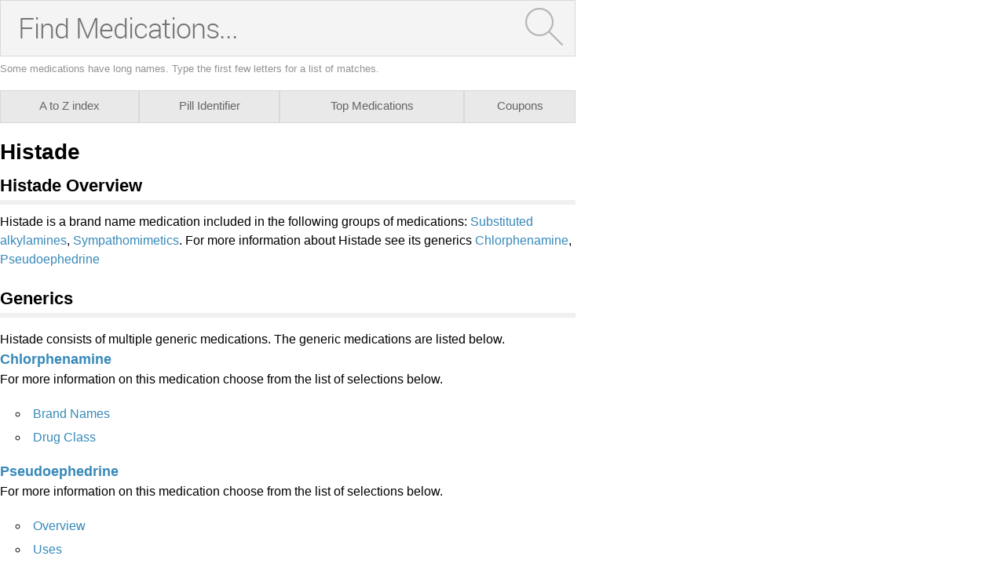

--- FILE ---
content_type: text/html; charset=utf-8
request_url: https://caas.rxwiki.com/rune/drug/survey/inner/4953f466-05ac-49c3-9e82-aaa1cc12e2b0
body_size: 16
content:

<div id="ds-graph-info">

<div id="ds-info-text">
   <p id="no-review">
     This drug has not yet been rated. Be the first to rate this drug.
   </p>
  <p>Your experience can help others!</p>
</div>

<div id="ds-write-review">  
  <span class="btn">
      Rate It
  </span>
</div>

</div>



--- FILE ---
content_type: text/css
request_url: https://caas.rxwiki.com/sites/files/css/css_TPHR-WFBHXMZ9zkUrWotl1sXB4h4w8koGZzSncwwSn0.css
body_size: 4680
content:
.no-inlinesvg #ds-graph-wrap-inner{width:100%;height:332px;background:url(/sites/all/themes/caas/images/survey.jpg);border:none;}.no-inlinesvg #ds-graph-wrap-inner div{display:none;}#ds-graph-wrap-outer{font-size:16px;font-family:"Helvetica Neue",Helvetica,Arial,sans-serif;width:100%;box-sizing:border-box;display:inline-block;border:1px solid #ccc;margin:25px 0 10px;}#ds-graph-wrap-inner{padding:15px;width:100%;float:left;box-sizing:border-box;}.dsurvey-card input[type=number]::-webkit-inner-spin-button,.dsurvey-card input[type=number]::-webkit-outer-spin-button{-webkit-appearance:none;margin:0;}.dsurvey-card input[type=number]{-moz-appearance:textfield;}.rxnorm-node #pcmi-content-center #dsurvey ul.frigg-select-dd li{margin:0;padding:5px 10px;}#survey-summary,.survey-graph-summary,#ds-graph-nav{float:left;width:100%;}#ds-graph-nav{margin:20px 0;font-size:14px;}#survey-summary{height:200px;}#gender-donut-svg-wrap{width:27%;display:inline-block;margin-right:2%;float:left;}#bars-graph-svg-wrap{width:67%;display:inline-block;float:left;}#bars-graph-svg-wrap svg{margin-top:50px;}#ds-graph-nav .title,#ds-graph-nav .frigg-select-val .label{color:#000;}#ds-graph-nav ul.frigg-select-dd li{margin:0!important;}#ds-graph-nav .frigg-select-val,#ds-total{height:30px;line-height:27px;padding-top:0;padding-bottom:0;}#ds-total-reviews,.sort .frigg-select-val span{color:#000;font-weight:400;}.sort,#ds-total{float:left;width:25%;}.sort .title{margin-bottom:5px;}.nav-text{width:auto;float:left;padding:0 3%;font-style:oblique;line-height:27px;height:30px;}text{white-space:nowrap;}#ds-graph-wrap-inner path.slice{stroke-width:2px;}#ds-graph-wrap-inner polyline{opacity:.3;stroke:black;stroke-width:2px;fill:none;}#ds-graph-wrap-inner svg text.percent{font-family:"Helvetica Neue",Helvetica,Arial,sans-serif;fill:white;text-anchor:middle;font-size:12px;}#ds-graph-wrap-inner *{box-sizing:border-box;}.survey-graph-summary{margin-bottom:8px;}.survey-graph-title{width:20%;float:left;}.survey-graph-wrap{width:78%;margin-left:2%;float:left;}.survey-graph-bar{width:100%;height:auto;border:1px solid #ccc;float:left;}.survey-graph-val{height:25px;line-height:25px;float:left;background-color:#999999;color:#fff;text-align:center;}#ds-graph-wrap-inner .btn{background:#f47738;border-radius:3px;float:right;height:30px;width:auto;padding:0 15px;cursor:pointer;}#ds-graph-wrap-inner .btn:hover{background:#ffb100;}#ds-graph-wrap-inner .btn,#ds-graph-wrap-inner .btn a,#ds-graph-wrap-inner .btn a:hover,#ds-graph-wrap-inner .btn a:visited{color:#fff;text-decoration:none;line-height:30px !important;font-size:15px;display:inline-block;}#ds-graph-info{display:table;width:100%;}#ds-info-text{width:80%;display:table-cell;}#ds-info-text p{margin-bottom:10px!important;font-size:14px!important;line-height:22px!important;}#ds-write-review{display:table-cell;vertical-align:top;}#dsurvey *,#dsurvey *:after,#dsurvey *:before{box-sizing:border-box;}.dsurvey-card{font-family:"Helvetica Neue",Helvetica,Arial,sans-serif;width:100% !important;float:left;margin:15px 0 !important;position:relative;border:1px solid #cecece;display:none;box-sizing:border-box;}.dsurvey-card *{box-sizing:border-box;}.center{text-align:center;}#dsurvey{width:100%;float:left;padding:20px;background:#fff;}#dsurvey .row{width:100%;float:left;min-height:345px;}#dsurvey .ds-cell{width:50%;float:left;}.inline-row{display:inline-block;width:100%;}#dsurvey .full-width{width:100%;text-align:center;}.dsurvey-card h2,#ds-graph-wrap-outer h2{border-bottom:1px solid #ccc !important;padding:8px 0 10px;text-align:center;font-size:20px !important;line-height:20px;background:#f0f0f0;}.dsurvey-card h4{color:#000;font-size:18px;font-weight:400;margin:15px 0 5px;padding:10px 0 !important;text-align:center !important;}.dsurvey-card h4:first-child{margin-top:0;}#dsurvey .form-inline .btn-group,.btn > input[type="radio"]{display:inline-block;}textarea.form-control,textarea.form-control:focus{background:#fff;border-radius:0;box-shadow:none !important;border:1px solid #ccc !important;height:auto;margin:0;width:100%;overflow:auto;font-size:14px;color:#000;}h4#identifier-title{margin-top:38px !important;}textarea#identifier{margin-top:15px !important;}input.form-control{margin:0;border-radius:0 !important;background-image:none;border:1px solid #ccc !important;border-radius:4px;box-shadow:none !important;display:block;font-size:14px;height:34px;line-height:1.42857;padding:6px 12px;width:100%;outline:none !important;}input#age{width:80px;display:inline-block;padding:6px 25px;}input.form-control:focus,input.active,textarea.form-control.active{background:#fff !important;color:#000 !important;}.btn{-moz-user-select:none;background-image:none;cursor:pointer;display:inline-block;font-size:14px;font-weight:400;line-height:1.42857;margin-bottom:0;padding:6px 12px;text-align:center;vertical-align:middle;white-space:nowrap;}.btn-group label,#dsurvey .frigg-select-val,input.form-control{background-color:#fef3dd;background-color:#fff;}#dsurvey .selected .frigg-select-val{color:#000 !important;background:#fff !important;}.btn-group label{color:#bcbbb1 !important;}#dsurvey .frigg-select-val{color:#000;}#dsurvey .frigg-select-val,#dsurvey .frigg-select-dd li{font-size:14px;}*.form-control::-webkit-input-placeholder{color:#bcbbb1;}*.form-control:-moz-placeholder{color:#bcbbb1;opacity:1;}*.form-control::-moz-placeholder{color:#bcbbb1;opacity:1;}*.form-control:-ms-input-placeholder{color:#bcbbb1;}.btn-group > .btn:first-child{margin-left:0;}.btn-group .btn + .btn{margin-left:-1px;}.btn-group-vertical > .btn,.btn-group > .btn{float:left;position:relative;}.btn-group .btn > input[type="radio"]{display:none;}.btn-group label{border:1px solid #ccc;}.btn-group.active label{background-color:#ebebeb;}.btn-group label:hover{background-color:#fff;}#dsurvey .form-inline #age{width:4em;vertical-align:middle;}#dsurvey .email{margin:0 0 30px;}.btn-group{display:inline-block;position:relative;vertical-align:middle;}.btn.active{color:#fff !important;font-family:"Helvetica Neue",Helvetica,Arial,sans-serif;background:#c9c9c9;background:-moz-linear-gradient(top,#c9c9c9 0%,#8d8d8d 100%);background:-webkit-gradient(linear,left top,left bottom,color-stop(0%,#c9c9c9),color-stop(100%,#8d8d8d));background:-webkit-linear-gradient(top,#c9c9c9 0%,#8d8d8d 100%);background:-o-linear-gradient(top,#c9c9c9 0%,#8d8d8d 100%);background:-ms-linear-gradient(top,#c9c9c9 0%,#8d8d8d 100%);background:linear-gradient(to bottom,#c9c9c9 0%,#8d8d8d 100%);filter:progid:DXImageTransform.Microsoft.gradient(startColorstr='#c9c9c9',endColorstr='#8d8d8d',GradientType=0);}.nav-btn,button.nav-btn{border:medium none;border-radius:4px;color:#fff;font-size:14px;margin-left:0;outline:medium none;padding:5px 10px;transition:background-color 0.1s ease 0s;display:inline-block;cursor:pointer;font-family:"Helvetica Neue",Helvetica,Arial,sans-serif;background:#8d8d8d;}form#dsurvey .row:not(:first-child){display:none;}.chart-slider-wrap{width:100%;float:left;margin-bottom:38px;}.chart-slider-wrap.last{margin-bottom:39px;}.slider{width:100%;float:left;position:relative;}.slider-horizontal{float:left;width:100%;}.form-navigation{margin:30px 0 0 !important;float:left;width:100%;}input.form-control.error,textarea.form-control.error,#dsurvey .error{border:1px solid red !important;}.rangeslider,.rangeslider__fill{background:#e6e6e6;display:block;height:11px;width:90%;-moz-box-shadow:inset 0px 1px 3px rgba(0,0,0,0.3);-webkit-box-shadow:inset 0px 1px 3px rgba(0,0,0,0.3);box-shadow:inset 0px 1px 3px rgba(0,0,0,0.3);-moz-border-radius:10px;-webkit-border-radius:10px;border-radius:10px;}.rangeslider{position:relative;float:left;}.rangeslider__fill{position:absolute;top:0;background:transparent;overflow:hidden;}.highlight-track-gradient{height:11px;background:#f7f4f7;background:-moz-linear-gradient(left,#f7f4f7 0%,#666666 100%);background:-webkit-gradient(linear,left top,right top,color-stop(0%,#f7f4f7),color-stop(100%,#666666));background:-webkit-linear-gradient(left,#f7f4f7 0%,#666666 100%);background:-o-linear-gradient(left,#f7f4f7 0%,#666666 100%);background:-ms-linear-gradient(left,#f7f4f7 0%,#666666 100%);background:linear-gradient(to right,#f7f4f7 0%,#666666 100%);filter:progid:DXImageTransform.Microsoft.gradient(startColorstr='#f7f4f7',endColorstr='#666666',GradientType=1);}.rangeslider__handle{position:absolute;top:-3px;width:16px;height:16px;margin:0 auto;border:1px solid #009e9c;-moz-box-shadow:0 1px 2px rgba(0,0,0,0.3);-webkit-box-shadow:0 1px 2px rgba(0,0,0,0.3);box-shadow:0 1px 2px rgba(0,0,0,0.3);-moz-border-radius:10px;-webkit-border-radius:10px;border-radius:10px;background:#02d9e7;background:-moz-radial-gradient(center,ellipse cover,#02d9e7 0%,#009e9c 57%,#009e9c 100%);background:-webkit-gradient(radial,center center,0px,center center,100%,color-stop(0%,#02d9e7),color-stop(57%,#009e9c),color-stop(100%,#009e9c));background:-webkit-radial-gradient(center,ellipse cover,#02d9e7 0%,#009e9c 57%,#009e9c 100%);background:-o-radial-gradient(center,ellipse cover,#02d9e7 0%,#009e9c 57%,#009e9c 100%);background:-ms-radial-gradient(center,ellipse cover,#02d9e7 0%,#009e9c 57%,#009e9c 100%);background:radial-gradient(ellipse at center,#02d9e7 0%,#009e9c 57%,#009e9c 100%);filter:progid:DXImageTransform.Microsoft.gradient(startColorstr='#02d9e7',endColorstr='#009e9c',GradientType=1);}.js-output{width:10%;margin-left:2%;float:left;color:#888;font-size:14px;}@media only screen and (max-width :720px){.touch #survey-summary{height:auto;}.touch #gender-donut-svg-wrap{width:60%;float:none;margin:0 auto 15px;}.touch #bars-graph-svg-wrap{width:100%;float:none;margin:0 auto;}.touch #bars-graph-svg-wrap svg{margin-top:0;}.touch #ds-total{float:left;width:100%;}.touch .sort{float:left;width:70%;}.touch .sort.gender,.touch .nav-text.from{margin-bottom:15px;}.touch .nav-text{width:20%;}.touch #ds-graph-wrap-inner *{text-align:center;}.touch #ds-graph-wrap-inner .btn{float:none;}.touch #ds-graph-info{display:block;width:100%;}.touch #ds-info-text{width:100%;padding:10px 0 !important;display:inline-block;}.touch #ds-write-review{display:inline-block;width:100%;text-align:center;}.touch #dsurvey .ds-cell{width:100%;margin-bottom:15px;}}
.pills_slideshow_wrap{background:#f7f7f7;margin:15px 0 0;overflow:hidden;width:100%;position:relative;border-radius:3px;color:#000;float:left;box-sizing:border-box;}#pill-identifier-app .pills_slideshow_wrap{border:none;background:transparent;}.pills_slides{float:left;padding:10px 4%;width:100%;}#pill-ident-res .pills_slides{padding:20px;}.pills_slides .pills_slide_wrap{position:relative;opacity:1;visibility:visible;float:none;border:none;}.pills_slideshow_wrap .pager_wrap{position:relative;width:100%;bottom:0;right:0;text-align:center;}.pills_pager{width:auto;}.pill_slide_title_wrap{width:100%;float:left;}.pills_slides .pills_slide_wrap .pill_slide_title{display:table-cell;width:100%;height:2.2em;padding-bottom:10px;font-size:18px;line-height:1.1em;font-weight:bold;text-transform:capitalize;vertical-align:middle;text-align:center;}.pills_info_wrap{float:left;font-size:14px;line-height:22px;width:100%;padding:15px 0 0 0;}.pills_info_wrap a,.pills_info_wrap a:hover,.pills_info_wrap a:visited{color:#3789b9;text-decoration:none;}.pills_info_wrap a:hover{text-decoration:underline;}.pills_info_item{font-weight:bold;}.pills_active{background-color:green !important;}.pills_right,.pills_left{font-size:12px;line-height:1.5em;padding:4px 8px;display:inline-block;margin:0 13px 0 0;color:#c8c8c8;border:none;border-radius:3px;font-weight:bold;visibility:hidden;-webkit-touch-callout:none;-webkit-user-select:none;-khtml-user-select:none;-moz-user-select:none;-ms-user-select:none;user-select:none;}.pills_left{bottom:0;right:0;margin:0 0 4% 4%;float:left;}.pills_right{float:right;margin:0 4% 4% 0;}.pills_right,.pills_left{background-color:#009e9c;border:none;color:#f7f7f7;cursor:pointer;visibility:visible;position:relative;top:1px;}#caas-wide-pagewrapper .pills_counter{display:inline-block;position:relative;margin:0;padding:5% 0;cursor:default;float:left;width:28%;height:auto;font-size:14px;color:#848c95;}.pills_slide_wrap img{height:auto;float:left;width:100%;}.slider-text #taboola-wrapper01{padding:0;width:558px;float:left;border-top:0;margin-top:0;}.pill-nav-button{border:none;position:relative;padding:5% 16%;border-radius:2px;}.pills_slideshow_wrap .counter-positioner{position:absolute;width:100%;text-align:center;display:block;top:50%;margin-top:-10px;}.pills_slideshow_wrap .pill-nav-button .slide-text-arrow-wrap{display:block;position:absolute;top:50%;margin-top:-10px;left:0;width:100%;text-align:center;font-size:20px;color:white;font-weight:normal;}.pills_slideshow_wrap .slide-arrow-wrap{display:none;}.counter-positioner,.pills_counter,.pills_slideshow_wrap .pill-nav-button .slide-text-arrow-wrap{-touch-callout:none;-webkit-user-select:none;-khtml-user-select:none;-moz-user-select:none;-ms-user-select:none;user-select:none;}h2#pill-images{position:absolute;z-index:-99999;visibility:hidden;color:rgba(255,255,255,0);}#pill-slideshow-app .invisibutton{visibility:hidden!important;}[ng\:cloak],[ng-cloak],[data-ng-cloak],[x-ng-cloak],.ng-cloak,.x-ng-cloak{display:none !important;}.pills_info_wrap span{display:block;}.pills_info_wrap span.pills_info_item{display:inline;}@media only screen and (min-width:558px){#wide-pagewrapper .pills_slides{padding:5px 22px 22px;}#wide-pagewrapper .pills_slideshow_wrap{max-width:558px;}#wide-pagewrapper .pill_slide_title_wrap{display:table;}#wide-pagewrapper .pills_slide_wrap img{width:333px;height:250px;float:left;}#wide-pagewrapper .pills_info_wrap{width:153px;padding:15px 0 0 26px;}#wide-pagewrapper .pills_slideshow_wrap .pager_wrap{position:absolute;width:153px;bottom:22px;right:22px;}#wide-pagewrapper .pills_right.active,#wide-pagewrapper .pills_left.active{background-color:#aeaeae;}#wide-pagewrapper .pill-nav-button{padding:4px 8px;}#wide-pagewrapper .pills_left{margin:0 13px 0 0;}#wide-pagewrapper .pills_slideshow_wrap .slide-arrow-wrap{display:block;}#wide-pagewrapper .pills_slideshow_wrap .slide-text-arrow-wrap{display:none;}#wide-pagewrapper .pills_counter{position:static;margin:0 13px 0 0;padding:0;}.pills_slide_wrap img{width:60%;}.pills_info_wrap{width:27%;padding:0 0 0 3%;}.page-node .pills_pager{width:55%;}.page-node .pills_slideshow_wrap .pager_wrap{right:-4%;}.pills_left,.pills_right{margin:0 0 4% 0;}}
body{-webkit-font-smoothing:antialiased;}h1#maintitle{font-size:28px;line-height:28px;margin:0;}p#subtitle{margin:15px 0 25px;font-size:20px;color:#6A6A6A;}#block-medications-page-search{margin-bottom:25px;}.box-title,#block-medications-page-search > p,.back-to-top{display:none;}input#edit-medications-search{height:72px;width:100%;padding:9px 80px 11px 22px;outline:0;background:#F4F4F4;border:1px solid #D9D9D9;font-size:36px;color:#909090;font-family:roboto_light_macroman,sans-serif;border-radius:0;box-shadow:none;font-weight:300;}.searchInputWrapper{position:relative;}.searchInputWrapper:after{content:"Some medications have long names. Type the first few letters for a list of matches.";display:block;width:100%;font-size:13px;line-height:15px;color:#929292;margin:8px 0 10px;}.searchInputWrapper.err:after{content:"No matching medication names. Please try another search.";color:red;}.searchInputWrapper.err.flash:after{transition:color .05s ease-out;color:white;}.searchInputWrapper ul.ang-widget-content{box-shadow:none;border-top:none;padding:3px 0;}.searchInputWrapper .ang-menu .ang-menu-item a{padding:7px 10px;}.medications-search button{border:none;background:none;outline:0;position:absolute;right:8px;top:10px;height:auto;width:auto;}#magnify{width:48px;height:48px;}.atoz-nav{font-family:"Andale Mono",AndaleMono,monospace;}.rxNorm_nav ul{margin:0;padding:0;text-align:center;display:table;width:100%;}.rxNorm_nav ul li{list-style:none;display:table-cell;margin:0 5px;background:#E9E9E9;border:1px solid #D9D9D9;}.rxNorm_nav ul li.activeli{background:#009D9D;border:1px solid #009D9D;}.rxNorm_nav ul li a{display:block;padding:10px 15px;line-height:20px;}.rxNorm_nav ul li a,.rxNorm_nav ul li a:hover,.rxNorm_nav ul li a:visited,.rxNorm_nav ul li a:active{color:#666666;text-decoration:none;}.rxNorm_nav ul li a.active{color:#FFFFFF;font-weight:bold;}.tmbox.not-listing #pill-identifier-app{border:0;}.tmbox.not-listing{border:1px solid #ebebeb;border-top:none;}.tmbox.listing ul{padding:0;margin:0;border:1px solid #D9D9D9;border-top:none;}.tmbox.listing ul li{list-style:none;cursor:pointer;}.tmbox.listing ul li img{display:none;}.tmbox.listing ul li:nth-child(even){background-color:#F7F7F7;}.tmbox ul li:hover{}.tmbox.listing ul li:hover a{text-decoration:underline!important;}.tmbox ul li a{display:block;width:100%;padding:10px 12px;font-size:16px;line-height:20px;cursor:pointer;}.tmbox.listing ul li a,.tmbox.listing ul li a:hover,.tmbox.listing ul li a:visited,.tmbox.listing ul li a:active{text-decoration:none;color:#007778;}#atoz-main{border:1px solid #D9D9D9;border-top:none;border-bottom:none;padding:8px 12px 0;}#atoz-main a,#atoz-main span{width:auto;line-height:26px;display:inline-block;padding:0 6px;text-decoration:none;color:#009D9D;font-size:20px;}#atoz-main span{color:#ccc;}#atoz-main a.active,#atoz-sub a.active{color:#fff;border-radius:50%;background-color:#009D9D;}#atoz-sub{border:1px solid #D9D9D9;border-bottom-color:rgb(240,240,240);border-top:none;padding:12px 12px 8px;}#atoz-sub a,#atoz-sub div.num{width:auto;display:inline-block;line-height:25px;padding:0 5px;margin:0 1px;text-decoration:none;color:#009D9D;font-size:13px;}#atoz-sub a.num,#atoz-sub div.num{line-height:27px;padding:0 9px;font-size:15px;}#atoz-sub div.num{color:#ccc;}#atoz-sub a.allnum{font-weight:bold !important;font-size:18px !important;line-height:25px !important;padding:0 7px;}#atoz-sub span.vertical-pipe{display:none;}#mwidget-body{float:left;width:100%;}.mw-external #mwidget-body.full-width{width:100%;min-height:633px;}#mwidget-sidebar{float:left;width:300px;margin-left:15px;}.mwidget-qtabs{margin:0 0 10px;width:100%;box-sizing:content-box !important;float:left;}.mwidget-qtabs-title{color:#000;letter-spacing:1px;font-size:20px;}a.mwidget-clickitem:first-child{padding-top:13px;}a.mwidget-clickitem{position:relative;display:block;float:left;overflow:hidden;padding:6px 7px 5px 0;width:293px;height:69px;color:#555555;background:url(/sites/all/themes/caas/images/tr-bg.png) repeat 0 0;cursor:pointer;box-sizing:content-box !important;}a.mwidget-clickitem .photo{box-shadow:1px 1px 2px #888888;background:none;position:relative;float:left;}a.mwidget-clickitem .photo img{display:block;}a.mwidget-clickitem .play-bt{position:absolute;z-index:99;width:28px;height:28px;top:20px;left:50px;background:url(/sites/all/themes/caas/images/sprite.0.0.4.png) no-repeat -9px -1674px;}a.mwidget-clickitem .title{line-height:16px;margin:2px 0 0 10px;max-height:62px;width:145px;color:#585858;font-size:12px;font-weight:bold;float:left;overflow:hidden;}.instructions{font:16px "Helvetica Neue",Helvetica,Arial,"Lucida Grande",sans-serif;color:#000;margin-bottom:18px;margin:12px 0;padding:0;}.node-type-offers div#pcmi-content-title h1{margin-bottom:15px;float:left;}.node-type-offers #pcmi-content-center{float:left;}.node-type-offers section{float:left;width:100%;}.page-offers .box-title{display:block;border:none !important;}.page-offers .box-title h1{font-weight:bold;}.page-error-pagetng h2{margin:30px;text-align:center;color:#000;font-weight:bold;font-size:27px;}.error-page-msg{margin:30px 20px;text-align:center;font-size:24px;line-height:1.7em;font-family:'Roboto',sans-serif;}@media only screen and (min-width:1034px){.mw-external #mwidget-body{width:720px;width:-moz-calc(100% - 315px);width:-webkit-calc(100% - 315px);width:calc(100% - 315px);}}


--- FILE ---
content_type: text/javascript
request_url: https://caas.rxwiki.com/sites/files/js/js_0OO5AfbOnFizsveqYNRabOPrXoDjIogd-9PF9pjx_fI.js
body_size: 1194
content:
window.lzld||function(e,d){function n(){p=!0;f();setTimeout(f,25)}function q(a){var b=0;return function(){var c=+new Date;20>c-b||(b=c,a.apply(this,arguments))}}function h(a,b,c){a.attachEvent?a.attachEvent&&a.attachEvent("on"+b,c):a.addEventListener(b,c,!1)}function k(a,b,c){a.detachEvent?a.detachEvent&&a.detachEvent("on"+b,c):a.removeEventListener(b,c,!1)}function r(a,b){return x||y(d.documentElement,a)&&a.getBoundingClientRect().top<z+A?(a.onload=null,a.removeAttribute("onload"),a.onerror=null,
a.removeAttribute("onerror"),a.src=a.getAttribute(l),a.removeAttribute(l),g[b]=null,!0):!1}function s(){return 0<=d.documentElement.clientHeight?d.documentElement.clientHeight:d.body&&0<=d.body.clientHeight?d.body.clientHeight:0<=e.innerHeight?e.innerHeight:0}function t(){var a=g.length,b,c=!0;for(b=0;b<a;b++){var d=g[b];null===d||r(d,b)||(c=!1)}c&&p&&(m=!0,k(e,"resize",u),k(e,"scroll",f),k(e,"touchmove",f),k(e,"load",n))}function v(){m=!1;h(e,"resize",u);h(e,"scroll",f);h(e,"touchmove",f)}function B(){var a=
HTMLImageElement.prototype.getAttribute;HTMLImageElement.prototype.getAttribute=function(b){return"src"===b?a.call(this,l)||a.call(this,b):a.call(this,b)}}function w(a,b){var c,d;if(b){if(Array.prototype.indexOf)return Array.prototype.indexOf.call(b,a,c);d=b.length;for(c=c?0>c?Math.max(0,d+c):c:0;c<d;c++)if(c in b&&b[c]===a)return c}return-1}var A=200,l="data-frz-src",z=s(),g=[],p=!1,m=!1,u=q(s),f=q(t),x=/(iPad|iPhone|iPod)/g.test(navigator.userAgent);e.HTMLImageElement&&B();e.lzld=function(a){-1===
w(a,g)&&(m&&v(),r(a,g.push(a)-1))};(function(a){function b(c){if("readystatechange"!==c.type||"complete"===d.readyState)k("load"===c.type?e:d,c.type,b),f||(f=!0,a())}function c(){try{d.documentElement.doScroll("left")}catch(a){setTimeout(c,50);return}b("poll")}var f=!1,g=!0;if("complete"===d.readyState)a();else{if(d.createEventObject&&d.documentElement.doScroll){try{g=!e.frameElement}catch(l){}g&&c()}h(d,"DOMContentLoaded",b);h(d,"readystatechange",b);h(e,"load",b)}})(function(){for(var a=d.getElementsByTagName("img"),
b,c=0,e=a.length;c<e;c+=1)b=a[c],b.getAttribute(l)&&-1===w(b,g)&&g.push(b);t();setTimeout(f,25)});h(e,"load",n);v();var y=d.documentElement.compareDocumentPosition?function(a,b){return!!(a.compareDocumentPosition(b)&16)}:d.documentElement.contains?function(a,b){return a!==b&&(a.contains?a.contains(b):!1)}:function(a,b){for(;b=b.parentNode;)if(b===a)return!0;return!1}}(this,document);
;
function enableExplore() {
  jQuery(".krumo-preview").each(function() {
    jQuery(this).prepend(jQuery(this).text() + " ");
  });  

  jQuery(".krumo-name").each(function() {
    if (jQuery(this).text().search(/attributes/i) >= 0 || 
      jQuery(this).text().search(/relationships/i) >= 0 ||
      jQuery(this).text().search(/family/i) >= 0 ||
      jQuery(this).text().search(/side_effects/i) >= 0 ||
      jQuery(this).text().search(/contraindications/i) >= 0) {
      jQuery(this).parent().css('background-color', '#79cdcd');
      
      var sections = jQuery(this).parent().parent().find('.krumo-nest').find("a.krumo-name").each(function( item ) {
        if (item%2 === 0) { jQuery(this).parent().css('background-color', '#e5e5e5'); }
      });
    }
  });
}

;
